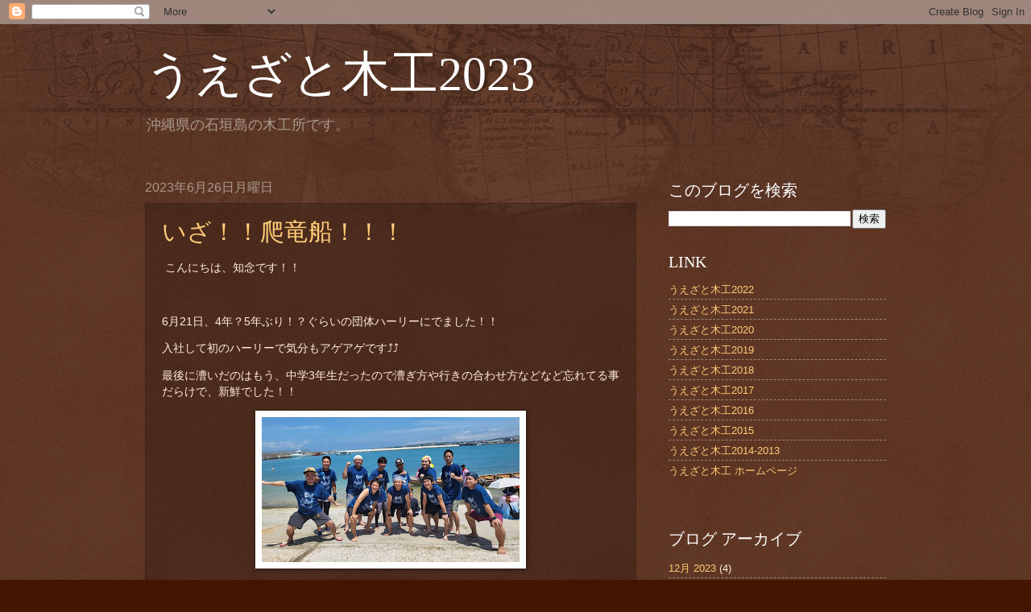

--- FILE ---
content_type: text/html; charset=UTF-8
request_url: https://uww23.blogspot.com/2023/06/
body_size: 16282
content:
<!DOCTYPE html>
<html class='v2' dir='ltr' lang='ja'>
<head>
<link href='https://www.blogger.com/static/v1/widgets/335934321-css_bundle_v2.css' rel='stylesheet' type='text/css'/>
<meta content='width=1100' name='viewport'/>
<meta content='text/html; charset=UTF-8' http-equiv='Content-Type'/>
<meta content='blogger' name='generator'/>
<link href='https://uww23.blogspot.com/favicon.ico' rel='icon' type='image/x-icon'/>
<link href='https://uww23.blogspot.com/2023/06/' rel='canonical'/>
<link rel="alternate" type="application/atom+xml" title="うえざと木工2023 - Atom" href="https://uww23.blogspot.com/feeds/posts/default" />
<link rel="alternate" type="application/rss+xml" title="うえざと木工2023 - RSS" href="https://uww23.blogspot.com/feeds/posts/default?alt=rss" />
<link rel="service.post" type="application/atom+xml" title="うえざと木工2023 - Atom" href="https://www.blogger.com/feeds/4454182746347019436/posts/default" />
<!--Can't find substitution for tag [blog.ieCssRetrofitLinks]-->
<meta content='https://uww23.blogspot.com/2023/06/' property='og:url'/>
<meta content='うえざと木工2023' property='og:title'/>
<meta content='沖縄県の石垣島の木工所です。' property='og:description'/>
<title>うえざと木工2023: 6月 2023</title>
<style id='page-skin-1' type='text/css'><!--
/*
-----------------------------------------------
Blogger Template Style
Name:     Watermark
Designer: Blogger
URL:      www.blogger.com
----------------------------------------------- */
/* Use this with templates/1ktemplate-*.html */
/* Content
----------------------------------------------- */
body {
font: normal normal 14px Arial, Tahoma, Helvetica, FreeSans, sans-serif;
color: #ffeedd;
background: #441500 url(https://resources.blogblog.com/blogblog/data/1kt/watermark/body_background_navigator.png) repeat scroll top left;
}
html body .content-outer {
min-width: 0;
max-width: 100%;
width: 100%;
}
.content-outer {
font-size: 92%;
}
a:link {
text-decoration:none;
color: #ffcc77;
}
a:visited {
text-decoration:none;
color: #ff8866;
}
a:hover {
text-decoration:underline;
color: #ffeecc;
}
.body-fauxcolumns .cap-top {
margin-top: 30px;
background: transparent url(https://resources.blogblog.com/blogblog/data/1kt/watermark/body_overlay_navigator.png) no-repeat scroll top center;
height: 256px;
}
.content-inner {
padding: 0;
}
/* Header
----------------------------------------------- */
.header-inner .Header .titlewrapper,
.header-inner .Header .descriptionwrapper {
padding-left: 20px;
padding-right: 20px;
}
.Header h1 {
font: normal normal 60px Georgia, Utopia, 'Palatino Linotype', Palatino, serif;
color: #ffffff;
text-shadow: 2px 2px rgba(0, 0, 0, .1);
}
.Header h1 a {
color: #ffffff;
}
.Header .description {
font-size: 140%;
color: #aa9988;
}
/* Tabs
----------------------------------------------- */
.tabs-inner .section {
margin: 0 20px;
}
.tabs-inner .PageList, .tabs-inner .LinkList, .tabs-inner .Labels {
margin-left: -11px;
margin-right: -11px;
background-color: transparent;
border-top: 0 solid #ffffff;
border-bottom: 0 solid #ffffff;
-moz-box-shadow: 0 0 0 rgba(0, 0, 0, .3);
-webkit-box-shadow: 0 0 0 rgba(0, 0, 0, .3);
-goog-ms-box-shadow: 0 0 0 rgba(0, 0, 0, .3);
box-shadow: 0 0 0 rgba(0, 0, 0, .3);
}
.tabs-inner .PageList .widget-content,
.tabs-inner .LinkList .widget-content,
.tabs-inner .Labels .widget-content {
margin: -3px -11px;
background: transparent none  no-repeat scroll right;
}
.tabs-inner .widget ul {
padding: 2px 25px;
max-height: 34px;
background: transparent none no-repeat scroll left;
}
.tabs-inner .widget li {
border: none;
}
.tabs-inner .widget li a {
display: inline-block;
padding: .25em 1em;
font: normal normal 20px Georgia, Utopia, 'Palatino Linotype', Palatino, serif;
color: #ffcc77;
border-right: 1px solid #776655;
}
.tabs-inner .widget li:first-child a {
border-left: 1px solid #776655;
}
.tabs-inner .widget li.selected a, .tabs-inner .widget li a:hover {
color: #ffffff;
}
/* Headings
----------------------------------------------- */
h2 {
font: normal normal 20px Georgia, Utopia, 'Palatino Linotype', Palatino, serif;
color: #ffffff;
margin: 0 0 .5em;
}
h2.date-header {
font: normal normal 16px Arial, Tahoma, Helvetica, FreeSans, sans-serif;
color: #aa9988;
}
/* Main
----------------------------------------------- */
.main-inner .column-center-inner,
.main-inner .column-left-inner,
.main-inner .column-right-inner {
padding: 0 5px;
}
.main-outer {
margin-top: 0;
background: transparent none no-repeat scroll top left;
}
.main-inner {
padding-top: 30px;
}
.main-cap-top {
position: relative;
}
.main-cap-top .cap-right {
position: absolute;
height: 0;
width: 100%;
bottom: 0;
background: transparent none repeat-x scroll bottom center;
}
.main-cap-top .cap-left {
position: absolute;
height: 245px;
width: 280px;
right: 0;
bottom: 0;
background: transparent none no-repeat scroll bottom left;
}
/* Posts
----------------------------------------------- */
.post-outer {
padding: 15px 20px;
margin: 0 0 25px;
background: transparent url(https://resources.blogblog.com/blogblog/data/1kt/watermark/post_background_navigator.png) repeat scroll top left;
_background-image: none;
border: dotted 1px #332211;
-moz-box-shadow: 0 0 0 rgba(0, 0, 0, .1);
-webkit-box-shadow: 0 0 0 rgba(0, 0, 0, .1);
-goog-ms-box-shadow: 0 0 0 rgba(0, 0, 0, .1);
box-shadow: 0 0 0 rgba(0, 0, 0, .1);
}
h3.post-title {
font: normal normal 30px Georgia, Utopia, 'Palatino Linotype', Palatino, serif;
margin: 0;
}
.comments h4 {
font: normal normal 30px Georgia, Utopia, 'Palatino Linotype', Palatino, serif;
margin: 1em 0 0;
}
.post-body {
font-size: 105%;
line-height: 1.5;
position: relative;
}
.post-header {
margin: 0 0 1em;
color: #aa9988;
}
.post-footer {
margin: 10px 0 0;
padding: 10px 0 0;
color: #aa9988;
border-top: dashed 1px #998877;
}
#blog-pager {
font-size: 140%
}
#comments .comment-author {
padding-top: 1.5em;
border-top: dashed 1px #998877;
background-position: 0 1.5em;
}
#comments .comment-author:first-child {
padding-top: 0;
border-top: none;
}
.avatar-image-container {
margin: .2em 0 0;
}
/* Comments
----------------------------------------------- */
.comments .comments-content .icon.blog-author {
background-repeat: no-repeat;
background-image: url([data-uri]);
}
.comments .comments-content .loadmore a {
border-top: 1px solid #998877;
border-bottom: 1px solid #998877;
}
.comments .continue {
border-top: 2px solid #998877;
}
/* Widgets
----------------------------------------------- */
.widget ul, .widget #ArchiveList ul.flat {
padding: 0;
list-style: none;
}
.widget ul li, .widget #ArchiveList ul.flat li {
padding: .35em 0;
text-indent: 0;
border-top: dashed 1px #998877;
}
.widget ul li:first-child, .widget #ArchiveList ul.flat li:first-child {
border-top: none;
}
.widget .post-body ul {
list-style: disc;
}
.widget .post-body ul li {
border: none;
}
.widget .zippy {
color: #998877;
}
.post-body img, .post-body .tr-caption-container, .Profile img, .Image img,
.BlogList .item-thumbnail img {
padding: 5px;
background: #fff;
-moz-box-shadow: 1px 1px 5px rgba(0, 0, 0, .5);
-webkit-box-shadow: 1px 1px 5px rgba(0, 0, 0, .5);
-goog-ms-box-shadow: 1px 1px 5px rgba(0, 0, 0, .5);
box-shadow: 1px 1px 5px rgba(0, 0, 0, .5);
}
.post-body img, .post-body .tr-caption-container {
padding: 8px;
}
.post-body .tr-caption-container {
color: #333333;
}
.post-body .tr-caption-container img {
padding: 0;
background: transparent;
border: none;
-moz-box-shadow: 0 0 0 rgba(0, 0, 0, .1);
-webkit-box-shadow: 0 0 0 rgba(0, 0, 0, .1);
-goog-ms-box-shadow: 0 0 0 rgba(0, 0, 0, .1);
box-shadow: 0 0 0 rgba(0, 0, 0, .1);
}
/* Footer
----------------------------------------------- */
.footer-outer {
color:#ffeedd;
background: #110000 url(https://resources.blogblog.com/blogblog/data/1kt/watermark/body_background_navigator.png) repeat scroll top left;
}
.footer-outer a {
color: #ffcc77;
}
.footer-outer a:visited {
color: #ff8866;
}
.footer-outer a:hover {
color: #ffeecc;
}
.footer-outer .widget h2 {
color: #ffffff;
}
/* Mobile
----------------------------------------------- */
body.mobile  {
background-size: 100% auto;
}
.mobile .body-fauxcolumn-outer {
background: transparent none repeat scroll top left;
}
html .mobile .mobile-date-outer {
border-bottom: none;
background: transparent url(https://resources.blogblog.com/blogblog/data/1kt/watermark/post_background_navigator.png) repeat scroll top left;
_background-image: none;
margin-bottom: 10px;
}
.mobile .main-inner .date-outer {
padding: 0;
}
.mobile .main-inner .date-header {
margin: 10px;
}
.mobile .main-cap-top {
z-index: -1;
}
.mobile .content-outer {
font-size: 100%;
}
.mobile .post-outer {
padding: 10px;
}
.mobile .main-cap-top .cap-left {
background: transparent none no-repeat scroll bottom left;
}
.mobile .body-fauxcolumns .cap-top {
margin: 0;
}
.mobile-link-button {
background: transparent url(https://resources.blogblog.com/blogblog/data/1kt/watermark/post_background_navigator.png) repeat scroll top left;
}
.mobile-link-button a:link, .mobile-link-button a:visited {
color: #ffcc77;
}
.mobile-index-date .date-header {
color: #aa9988;
}
.mobile-index-contents {
color: #ffeedd;
}
.mobile .tabs-inner .section {
margin: 0;
}
.mobile .tabs-inner .PageList {
margin-left: 0;
margin-right: 0;
}
.mobile .tabs-inner .PageList .widget-content {
margin: 0;
color: #ffffff;
background: transparent url(https://resources.blogblog.com/blogblog/data/1kt/watermark/post_background_navigator.png) repeat scroll top left;
}
.mobile .tabs-inner .PageList .widget-content .pagelist-arrow {
border-left: 1px solid #776655;
}

--></style>
<style id='template-skin-1' type='text/css'><!--
body {
min-width: 960px;
}
.content-outer, .content-fauxcolumn-outer, .region-inner {
min-width: 960px;
max-width: 960px;
_width: 960px;
}
.main-inner .columns {
padding-left: 0;
padding-right: 310px;
}
.main-inner .fauxcolumn-center-outer {
left: 0;
right: 310px;
/* IE6 does not respect left and right together */
_width: expression(this.parentNode.offsetWidth -
parseInt("0") -
parseInt("310px") + 'px');
}
.main-inner .fauxcolumn-left-outer {
width: 0;
}
.main-inner .fauxcolumn-right-outer {
width: 310px;
}
.main-inner .column-left-outer {
width: 0;
right: 100%;
margin-left: -0;
}
.main-inner .column-right-outer {
width: 310px;
margin-right: -310px;
}
#layout {
min-width: 0;
}
#layout .content-outer {
min-width: 0;
width: 800px;
}
#layout .region-inner {
min-width: 0;
width: auto;
}
body#layout div.add_widget {
padding: 8px;
}
body#layout div.add_widget a {
margin-left: 32px;
}
--></style>
<link href='https://www.blogger.com/dyn-css/authorization.css?targetBlogID=4454182746347019436&amp;zx=c5350198-3da3-4558-8045-810426cccc75' media='none' onload='if(media!=&#39;all&#39;)media=&#39;all&#39;' rel='stylesheet'/><noscript><link href='https://www.blogger.com/dyn-css/authorization.css?targetBlogID=4454182746347019436&amp;zx=c5350198-3da3-4558-8045-810426cccc75' rel='stylesheet'/></noscript>
<meta name='google-adsense-platform-account' content='ca-host-pub-1556223355139109'/>
<meta name='google-adsense-platform-domain' content='blogspot.com'/>

</head>
<body class='loading variant-navigator'>
<div class='navbar section' id='navbar' name='Navbar'><div class='widget Navbar' data-version='1' id='Navbar1'><script type="text/javascript">
    function setAttributeOnload(object, attribute, val) {
      if(window.addEventListener) {
        window.addEventListener('load',
          function(){ object[attribute] = val; }, false);
      } else {
        window.attachEvent('onload', function(){ object[attribute] = val; });
      }
    }
  </script>
<div id="navbar-iframe-container"></div>
<script type="text/javascript" src="https://apis.google.com/js/platform.js"></script>
<script type="text/javascript">
      gapi.load("gapi.iframes:gapi.iframes.style.bubble", function() {
        if (gapi.iframes && gapi.iframes.getContext) {
          gapi.iframes.getContext().openChild({
              url: 'https://www.blogger.com/navbar/4454182746347019436?origin\x3dhttps://uww23.blogspot.com',
              where: document.getElementById("navbar-iframe-container"),
              id: "navbar-iframe"
          });
        }
      });
    </script><script type="text/javascript">
(function() {
var script = document.createElement('script');
script.type = 'text/javascript';
script.src = '//pagead2.googlesyndication.com/pagead/js/google_top_exp.js';
var head = document.getElementsByTagName('head')[0];
if (head) {
head.appendChild(script);
}})();
</script>
</div></div>
<div class='body-fauxcolumns'>
<div class='fauxcolumn-outer body-fauxcolumn-outer'>
<div class='cap-top'>
<div class='cap-left'></div>
<div class='cap-right'></div>
</div>
<div class='fauxborder-left'>
<div class='fauxborder-right'></div>
<div class='fauxcolumn-inner'>
</div>
</div>
<div class='cap-bottom'>
<div class='cap-left'></div>
<div class='cap-right'></div>
</div>
</div>
</div>
<div class='content'>
<div class='content-fauxcolumns'>
<div class='fauxcolumn-outer content-fauxcolumn-outer'>
<div class='cap-top'>
<div class='cap-left'></div>
<div class='cap-right'></div>
</div>
<div class='fauxborder-left'>
<div class='fauxborder-right'></div>
<div class='fauxcolumn-inner'>
</div>
</div>
<div class='cap-bottom'>
<div class='cap-left'></div>
<div class='cap-right'></div>
</div>
</div>
</div>
<div class='content-outer'>
<div class='content-cap-top cap-top'>
<div class='cap-left'></div>
<div class='cap-right'></div>
</div>
<div class='fauxborder-left content-fauxborder-left'>
<div class='fauxborder-right content-fauxborder-right'></div>
<div class='content-inner'>
<header>
<div class='header-outer'>
<div class='header-cap-top cap-top'>
<div class='cap-left'></div>
<div class='cap-right'></div>
</div>
<div class='fauxborder-left header-fauxborder-left'>
<div class='fauxborder-right header-fauxborder-right'></div>
<div class='region-inner header-inner'>
<div class='header section' id='header' name='ヘッダー'><div class='widget Header' data-version='1' id='Header1'>
<div id='header-inner'>
<div class='titlewrapper'>
<h1 class='title'>
<a href='https://uww23.blogspot.com/'>
うえざと木工2023
</a>
</h1>
</div>
<div class='descriptionwrapper'>
<p class='description'><span>沖縄県の石垣島の木工所です&#12290;</span></p>
</div>
</div>
</div></div>
</div>
</div>
<div class='header-cap-bottom cap-bottom'>
<div class='cap-left'></div>
<div class='cap-right'></div>
</div>
</div>
</header>
<div class='tabs-outer'>
<div class='tabs-cap-top cap-top'>
<div class='cap-left'></div>
<div class='cap-right'></div>
</div>
<div class='fauxborder-left tabs-fauxborder-left'>
<div class='fauxborder-right tabs-fauxborder-right'></div>
<div class='region-inner tabs-inner'>
<div class='tabs no-items section' id='crosscol' name='Cross-Column'></div>
<div class='tabs no-items section' id='crosscol-overflow' name='Cross-Column 2'></div>
</div>
</div>
<div class='tabs-cap-bottom cap-bottom'>
<div class='cap-left'></div>
<div class='cap-right'></div>
</div>
</div>
<div class='main-outer'>
<div class='main-cap-top cap-top'>
<div class='cap-left'></div>
<div class='cap-right'></div>
</div>
<div class='fauxborder-left main-fauxborder-left'>
<div class='fauxborder-right main-fauxborder-right'></div>
<div class='region-inner main-inner'>
<div class='columns fauxcolumns'>
<div class='fauxcolumn-outer fauxcolumn-center-outer'>
<div class='cap-top'>
<div class='cap-left'></div>
<div class='cap-right'></div>
</div>
<div class='fauxborder-left'>
<div class='fauxborder-right'></div>
<div class='fauxcolumn-inner'>
</div>
</div>
<div class='cap-bottom'>
<div class='cap-left'></div>
<div class='cap-right'></div>
</div>
</div>
<div class='fauxcolumn-outer fauxcolumn-left-outer'>
<div class='cap-top'>
<div class='cap-left'></div>
<div class='cap-right'></div>
</div>
<div class='fauxborder-left'>
<div class='fauxborder-right'></div>
<div class='fauxcolumn-inner'>
</div>
</div>
<div class='cap-bottom'>
<div class='cap-left'></div>
<div class='cap-right'></div>
</div>
</div>
<div class='fauxcolumn-outer fauxcolumn-right-outer'>
<div class='cap-top'>
<div class='cap-left'></div>
<div class='cap-right'></div>
</div>
<div class='fauxborder-left'>
<div class='fauxborder-right'></div>
<div class='fauxcolumn-inner'>
</div>
</div>
<div class='cap-bottom'>
<div class='cap-left'></div>
<div class='cap-right'></div>
</div>
</div>
<!-- corrects IE6 width calculation -->
<div class='columns-inner'>
<div class='column-center-outer'>
<div class='column-center-inner'>
<div class='main section' id='main' name='メイン'><div class='widget Blog' data-version='1' id='Blog1'>
<div class='blog-posts hfeed'>

          <div class="date-outer">
        
<h2 class='date-header'><span>2023年6月26日月曜日</span></h2>

          <div class="date-posts">
        
<div class='post-outer'>
<div class='post hentry uncustomized-post-template' itemprop='blogPost' itemscope='itemscope' itemtype='http://schema.org/BlogPosting'>
<meta content='https://blogger.googleusercontent.com/img/b/R29vZ2xl/AVvXsEiQw3gGFbBR_x3jYPkADAccE0FkSVBFoU-tEeuATOxBQubkPJrsdXEDCkcfBrKA__u4QeOKp1fzeOo87yQB-nM2GT3FJh9ZYPnLIOSXuqjFjfDuqLC6Oow8Auu8hCdHS_zUfsPBZs3b-pjJ09-Zc5kbvqVgTo4Jcta8xUFkKG3M-2bY5u51pYyBK1ly7aIZ/s320/1687770464895.jpg' itemprop='image_url'/>
<meta content='4454182746347019436' itemprop='blogId'/>
<meta content='9133310411725997684' itemprop='postId'/>
<a name='9133310411725997684'></a>
<h3 class='post-title entry-title' itemprop='name'>
<a href='https://uww23.blogspot.com/2023/06/blog-post_26.html'>いざ&#65281;&#65281;爬竜船&#65281;&#65281;&#65281;</a>
</h3>
<div class='post-header'>
<div class='post-header-line-1'></div>
</div>
<div class='post-body entry-content' id='post-body-9133310411725997684' itemprop='description articleBody'>
<p>&nbsp;こんにちは&#12289;知念です&#65281;&#65281;</p><p><br /></p><p>6月21日&#12289;4年&#65311;5年ぶり&#65281;&#65311;ぐらいの団体ハーリーにでました&#65281;&#65281;</p><p>入社して初のハーリーで気分もアゲアゲです&#10548;&#10548;&#65038;&#65038;&#65038;</p><p>最後に漕いだのはもう&#12289;中学3年生だったので漕ぎ方や行きの合わせ方などなど忘れてる事だらけで&#12289;新鮮でした&#65281;&#65281;</p><div class="separator" style="clear: both; text-align: center;"><a href="https://blogger.googleusercontent.com/img/b/R29vZ2xl/AVvXsEiQw3gGFbBR_x3jYPkADAccE0FkSVBFoU-tEeuATOxBQubkPJrsdXEDCkcfBrKA__u4QeOKp1fzeOo87yQB-nM2GT3FJh9ZYPnLIOSXuqjFjfDuqLC6Oow8Auu8hCdHS_zUfsPBZs3b-pjJ09-Zc5kbvqVgTo4Jcta8xUFkKG3M-2bY5u51pYyBK1ly7aIZ/s1705/1687770464895.jpg" style="margin-left: 1em; margin-right: 1em;"><img border="0" data-original-height="960" data-original-width="1705" height="180" src="https://blogger.googleusercontent.com/img/b/R29vZ2xl/AVvXsEiQw3gGFbBR_x3jYPkADAccE0FkSVBFoU-tEeuATOxBQubkPJrsdXEDCkcfBrKA__u4QeOKp1fzeOo87yQB-nM2GT3FJh9ZYPnLIOSXuqjFjfDuqLC6Oow8Auu8hCdHS_zUfsPBZs3b-pjJ09-Zc5kbvqVgTo4Jcta8xUFkKG3M-2bY5u51pYyBK1ly7aIZ/s320/1687770464895.jpg" width="320" /></a></div><div class="separator" style="clear: both; text-align: center;"><br /></div>&#12288;&#12288;天気も大晴天&#65281;&#65281;ハーリー日和でした&#65281;&#65281;&#65281;<div><br /><div><div class="separator" style="clear: both; text-align: center;"><a href="https://blogger.googleusercontent.com/img/b/R29vZ2xl/AVvXsEjXuCatREjaN-Is7bFtN5Y0b-Ajsox-dw9Szwu65on8NTiL74gbG7m6gadiJ5btJ2fNkxCsS2vSs0pSkYzGdOeVqqVZ5-HiKArPXaw1nQx9yiS801skOUN_y6gfuEBJjAlJ1tWHi0pBpIcHKtTFgv9VQcpu7KhXTQiKw8eJKCqB5RBHfW5ogy3Hwlvdg2aS/s1705/1687770460314.jpg" style="margin-left: 1em; margin-right: 1em;"><img border="0" data-original-height="1705" data-original-width="960" height="320" src="https://blogger.googleusercontent.com/img/b/R29vZ2xl/AVvXsEjXuCatREjaN-Is7bFtN5Y0b-Ajsox-dw9Szwu65on8NTiL74gbG7m6gadiJ5btJ2fNkxCsS2vSs0pSkYzGdOeVqqVZ5-HiKArPXaw1nQx9yiS801skOUN_y6gfuEBJjAlJ1tWHi0pBpIcHKtTFgv9VQcpu7KhXTQiKw8eJKCqB5RBHfW5ogy3Hwlvdg2aS/s320/1687770460314.jpg" width="180" /></a></div><div class="separator" style="clear: both; text-align: center;"><br /></div><div class="separator" style="clear: both; text-align: center;">いつの間にか自分が主将になってましたが</div><div class="separator" style="clear: both; text-align: center;">みんなで気合い入れの掛け声は仕事とは</div><div class="separator" style="clear: both; text-align: center;">違った団結感があって楽しかったです&#65281;</div><br /><div class="separator" style="clear: both; text-align: center;"><a href="https://blogger.googleusercontent.com/img/b/R29vZ2xl/AVvXsEiyLXQ2dk9qdp0lMZMCj63yhb8RjJRTGg0ep9OuUs7tOgK_yGzqjn8IMNK0KXxNoK0E1lLMABWtS8Om_cbaPuFBlF3pPbouzzynQRJKbyJYbk9-Kz2BDv_oJen6k0aXqfjLKRXJeev4QPOVuJEbFoObcVjxULYQiaPGqrNLUCWEZF6ZEICg_e1t22nEMMwP/s1705/1687770457278.jpg" style="margin-left: 1em; margin-right: 1em;"><img border="0" data-original-height="1705" data-original-width="960" height="320" src="https://blogger.googleusercontent.com/img/b/R29vZ2xl/AVvXsEiyLXQ2dk9qdp0lMZMCj63yhb8RjJRTGg0ep9OuUs7tOgK_yGzqjn8IMNK0KXxNoK0E1lLMABWtS8Om_cbaPuFBlF3pPbouzzynQRJKbyJYbk9-Kz2BDv_oJen6k0aXqfjLKRXJeev4QPOVuJEbFoObcVjxULYQiaPGqrNLUCWEZF6ZEICg_e1t22nEMMwP/s320/1687770457278.jpg" width="180" /></a></div>炎天下に慣れない船漕ぎでみんなお疲れでしたが&#65281;</div><div>最高の夏の思い出になりました&#65281;&#65281;</div><div><br /></div><div>&#12288;&#12288;&#12288;&#12288;&#12288;&#12288;&#12288;&#12288;&#12288;&#12288;&#12288;&#12288;&#12288;&#12288;&#12288;&#12288;&#12288;知念<br /><p><br /></p></div></div>
<div style='clear: both;'></div>
</div>
<div class='post-footer'>
<div class='post-footer-line post-footer-line-1'>
<span class='post-author vcard'>
</span>
<span class='post-timestamp'>
時刻:
<meta content='https://uww23.blogspot.com/2023/06/blog-post_26.html' itemprop='url'/>
<a class='timestamp-link' href='https://uww23.blogspot.com/2023/06/blog-post_26.html' rel='bookmark' title='permanent link'><abbr class='published' itemprop='datePublished' title='2023-06-26T02:35:00-07:00'>6月 26, 2023</abbr></a>
</span>
<span class='post-comment-link'>
<a class='comment-link' href='https://uww23.blogspot.com/2023/06/blog-post_26.html#comment-form' onclick=''>
0 件のコメント:
  </a>
</span>
<span class='post-icons'>
<span class='item-control blog-admin pid-1524250249'>
<a href='https://www.blogger.com/post-edit.g?blogID=4454182746347019436&postID=9133310411725997684&from=pencil' title='投稿を編集'>
<img alt='' class='icon-action' height='18' src='https://resources.blogblog.com/img/icon18_edit_allbkg.gif' width='18'/>
</a>
</span>
</span>
<div class='post-share-buttons goog-inline-block'>
<a class='goog-inline-block share-button sb-email' href='https://www.blogger.com/share-post.g?blogID=4454182746347019436&postID=9133310411725997684&target=email' target='_blank' title='メールで送信'><span class='share-button-link-text'>メールで送信</span></a><a class='goog-inline-block share-button sb-blog' href='https://www.blogger.com/share-post.g?blogID=4454182746347019436&postID=9133310411725997684&target=blog' onclick='window.open(this.href, "_blank", "height=270,width=475"); return false;' target='_blank' title='BlogThis!'><span class='share-button-link-text'>BlogThis!</span></a><a class='goog-inline-block share-button sb-twitter' href='https://www.blogger.com/share-post.g?blogID=4454182746347019436&postID=9133310411725997684&target=twitter' target='_blank' title='X で共有'><span class='share-button-link-text'>X で共有</span></a><a class='goog-inline-block share-button sb-facebook' href='https://www.blogger.com/share-post.g?blogID=4454182746347019436&postID=9133310411725997684&target=facebook' onclick='window.open(this.href, "_blank", "height=430,width=640"); return false;' target='_blank' title='Facebook で共有する'><span class='share-button-link-text'>Facebook で共有する</span></a><a class='goog-inline-block share-button sb-pinterest' href='https://www.blogger.com/share-post.g?blogID=4454182746347019436&postID=9133310411725997684&target=pinterest' target='_blank' title='Pinterest に共有'><span class='share-button-link-text'>Pinterest に共有</span></a>
</div>
</div>
<div class='post-footer-line post-footer-line-2'>
<span class='post-labels'>
</span>
</div>
<div class='post-footer-line post-footer-line-3'>
<span class='post-location'>
</span>
</div>
</div>
</div>
</div>
<div class='inline-ad'>
<!--Can't find substitution for tag [adCode]-->
</div>

          </div></div>
        

          <div class="date-outer">
        
<h2 class='date-header'><span>2023年6月16日金曜日</span></h2>

          <div class="date-posts">
        
<div class='post-outer'>
<div class='post hentry uncustomized-post-template' itemprop='blogPost' itemscope='itemscope' itemtype='http://schema.org/BlogPosting'>
<meta content='https://blogger.googleusercontent.com/img/b/R29vZ2xl/AVvXsEg_SFE_gJT1t_oC5R1i4x898C14ulVrA_x1ycclTWXmdXsNPFeRer5LUmxs6_sOLtVwpSmlgCypV6M5UY6Xk4iOaMQNdPZsc5rpgQ9k1VO9aMPnnZFqgdFZn6IQ9BEIXD01zhmExbbKJnlrUUIhMSnyClSMBYYZ5VMbBPHijUoNqWC0juEx2WoVoRHC/s320/IMG_8259.JPG' itemprop='image_url'/>
<meta content='4454182746347019436' itemprop='blogId'/>
<meta content='5446736635692599108' itemprop='postId'/>
<a name='5446736635692599108'></a>
<h3 class='post-title entry-title' itemprop='name'>
<a href='https://uww23.blogspot.com/2023/06/blog-post_16.html'>久々の&#65281;&#65281;</a>
</h3>
<div class='post-header'>
<div class='post-header-line-1'></div>
</div>
<div class='post-body entry-content' id='post-body-5446736635692599108' itemprop='description articleBody'>
<p>&nbsp;こんにちは&#65281;&#65281;</p><p>しばらく行われていなかった&#12289;一般ハーリーが今年はついに&#65281;&#65281;念願叶って&#12289;開催されます&#65281;&#65281;</p><p>我がうえざと木工も&#12289;4年ぶり&#8264;5年ぶり&#8264;くらいの参加が決まり&#12289;6/21(水)に開催される団体ハーリーに出場が決定しました&#65281;&#65281;</p><div class="separator" style="clear: both; text-align: center;"><a href="https://blogger.googleusercontent.com/img/b/R29vZ2xl/AVvXsEg_SFE_gJT1t_oC5R1i4x898C14ulVrA_x1ycclTWXmdXsNPFeRer5LUmxs6_sOLtVwpSmlgCypV6M5UY6Xk4iOaMQNdPZsc5rpgQ9k1VO9aMPnnZFqgdFZn6IQ9BEIXD01zhmExbbKJnlrUUIhMSnyClSMBYYZ5VMbBPHijUoNqWC0juEx2WoVoRHC/s4032/IMG_8259.JPG" style="margin-left: 1em; margin-right: 1em;"><img border="0" data-original-height="3024" data-original-width="4032" height="240" src="https://blogger.googleusercontent.com/img/b/R29vZ2xl/AVvXsEg_SFE_gJT1t_oC5R1i4x898C14ulVrA_x1ycclTWXmdXsNPFeRer5LUmxs6_sOLtVwpSmlgCypV6M5UY6Xk4iOaMQNdPZsc5rpgQ9k1VO9aMPnnZFqgdFZn6IQ9BEIXD01zhmExbbKJnlrUUIhMSnyClSMBYYZ5VMbBPHijUoNqWC0juEx2WoVoRHC/s320/IMG_8259.JPG" width="320" /></a></div><div><br /></div><div>強者揃いの第7組で&#12289;レーススタートです🚣&#8205;&#9792;&#65039;</div><p>やるなら優勝🏅って事で&#12289;本番に向けて練習もスタート🏁</p><div class="separator" style="clear: both; text-align: center;"><a href="https://blogger.googleusercontent.com/img/b/R29vZ2xl/AVvXsEhP1oPwBN1JXlhoVP0gJcRm-flWIDbsoVjyjSNAXtBmTs44nBgt44LWl-KUOVkueJHUTh3WCp4_dahLhdunkzWFGmO8vGmUC8dOmEWjaTXjqrFuANXw8OiVkf5d8pZelHWO0ZG60jsjXo_T0AwmJSojrYETyeuf2EfI4TnZPwDK9PCPhBK1JjIhNLUa/s5664/IMG_8262.JPG" style="margin-left: 1em; margin-right: 1em;"><img border="0" data-original-height="4248" data-original-width="5664" height="240" src="https://blogger.googleusercontent.com/img/b/R29vZ2xl/AVvXsEhP1oPwBN1JXlhoVP0gJcRm-flWIDbsoVjyjSNAXtBmTs44nBgt44LWl-KUOVkueJHUTh3WCp4_dahLhdunkzWFGmO8vGmUC8dOmEWjaTXjqrFuANXw8OiVkf5d8pZelHWO0ZG60jsjXo_T0AwmJSojrYETyeuf2EfI4TnZPwDK9PCPhBK1JjIhNLUa/s320/IMG_8262.JPG" width="320" /></a></div><br /><div class="separator" style="clear: both; text-align: center;"><a href="https://blogger.googleusercontent.com/img/b/R29vZ2xl/AVvXsEgmSkNvF26uUBnv93S0JN0jH3x_GBhJr1vbKxMUbFnGotniEQWCuS3mDHcjRqZZ4wdgZ2VbDtKXTFQCGK6oueQzoAW3eiLQVUgHTVzjXX5voZhx2RDDnBdb7Noz2_2UnQX3lGW9L8iFuF505n31soNtf0tllzv0phKYL1JtaPjFu2id_cJYCNNWP-JT/s5664/IMG_8261.JPG" style="margin-left: 1em; margin-right: 1em;"><img border="0" data-original-height="4248" data-original-width="5664" height="240" src="https://blogger.googleusercontent.com/img/b/R29vZ2xl/AVvXsEgmSkNvF26uUBnv93S0JN0jH3x_GBhJr1vbKxMUbFnGotniEQWCuS3mDHcjRqZZ4wdgZ2VbDtKXTFQCGK6oueQzoAW3eiLQVUgHTVzjXX5voZhx2RDDnBdb7Noz2_2UnQX3lGW9L8iFuF505n31soNtf0tllzv0phKYL1JtaPjFu2id_cJYCNNWP-JT/s320/IMG_8261.JPG" width="320" /></a></div><p>初めは揃ってなかったのですが&#12289;練習を重ねるにつれて&#12289;徐々に息も上がって&#8230;いやいや&#12289;合ってきました&#65281;&#65281;</p><p>みんなで&#12289;あーだこーだと話をしてどうしたら速く漕げるか&#12289;息が揃うかなど話しながら漕いでる時間は&#12289;とても楽しかったです&#65281;&#65281;</p><div class="separator" style="clear: both; text-align: center;"><a href="https://blogger.googleusercontent.com/img/b/R29vZ2xl/AVvXsEgoSaGdFR2QSCk74JhDILnU7Oyl4iItQqoPNtATwIc9O2NxJKR-tI8A77z8YgwNEpGFNKIp3bIOjh7iXScZi5hCrW2_DIDJlgemUVCmRBs8h2zcJIpw01rH79nc4m4pmdGo6nlxS_mX3zhrcLg1K2lipIDPseF4hfh67DY-5PwcuGZ3Ic1ZHiyNzEIu/s3264/IMG_8263.JPG" style="margin-left: 1em; margin-right: 1em;"><img border="0" data-original-height="3264" data-original-width="2448" height="320" src="https://blogger.googleusercontent.com/img/b/R29vZ2xl/AVvXsEgoSaGdFR2QSCk74JhDILnU7Oyl4iItQqoPNtATwIc9O2NxJKR-tI8A77z8YgwNEpGFNKIp3bIOjh7iXScZi5hCrW2_DIDJlgemUVCmRBs8h2zcJIpw01rH79nc4m4pmdGo6nlxS_mX3zhrcLg1K2lipIDPseF4hfh67DY-5PwcuGZ3Ic1ZHiyNzEIu/s320/IMG_8263.JPG" width="240" /></a></div><div class="separator" style="clear: both; text-align: center;"><br /></div><div class="separator" style="clear: both; text-align: left;">潮にまみれて王滝さんも武蔵もいい顔してますね👍</div><br /><div class="separator" style="clear: both; text-align: center;"><a href="https://blogger.googleusercontent.com/img/b/R29vZ2xl/AVvXsEh8XXVXaakitX_huSxgNvTTslwVhcJuvyPqvi5pYNOYwT8uPWUSR9OJbzLG8GO_9In5Z3Y1szAfyIqxVWZ4UcVdJmmvXHHKsxTiLe9a96Waro0vIHL4q3RAifKF6lo84UEsulyaFh27b01ltkdzDss2uAOTekfsDQkBes_q2XsiEwJFUCZs1YE3qe13/s5664/IMG_8264.JPG" style="margin-left: 1em; margin-right: 1em;"><img border="0" data-original-height="5664" data-original-width="4248" height="320" src="https://blogger.googleusercontent.com/img/b/R29vZ2xl/AVvXsEh8XXVXaakitX_huSxgNvTTslwVhcJuvyPqvi5pYNOYwT8uPWUSR9OJbzLG8GO_9In5Z3Y1szAfyIqxVWZ4UcVdJmmvXHHKsxTiLe9a96Waro0vIHL4q3RAifKF6lo84UEsulyaFh27b01ltkdzDss2uAOTekfsDQkBes_q2XsiEwJFUCZs1YE3qe13/s320/IMG_8264.JPG" width="240" /></a></div><div class="separator" style="clear: both; text-align: center;"><br /></div><div class="separator" style="clear: both; text-align: left;">第１&#12539;第2エークコンビの俊樹とモーリーの背中が&#12289;練習の厳しさを物語ってます&#65281;&#65281;</div><p>時折&#12289;後ろの海人から投げ掛けられる&#12302;右４番&#12303;は&#12289;叱咤激励って事で&#65281;&#65281;</p><p>本番まで&#12289;もう1回くらいは練習出来るかな&#8264;</p><p>本番当日は&#12289;ケダモリさんが作ってくれたお揃いのTシャツを着て&#12289;気力と根性で楽しみたいと思います&#65281;&#65281;</p><p>お時間ある方は&#12289;ぜひぜひお越しください&#65281;&#65281;</p><p>次は&#12289;ハーリーキャプテンの武蔵くんです&#65281;</p><p>よろしくお願いします&#65281;&#65281;</p><p><br /></p><p style="text-align: right;">よっしー</p>
<div style='clear: both;'></div>
</div>
<div class='post-footer'>
<div class='post-footer-line post-footer-line-1'>
<span class='post-author vcard'>
</span>
<span class='post-timestamp'>
時刻:
<meta content='https://uww23.blogspot.com/2023/06/blog-post_16.html' itemprop='url'/>
<a class='timestamp-link' href='https://uww23.blogspot.com/2023/06/blog-post_16.html' rel='bookmark' title='permanent link'><abbr class='published' itemprop='datePublished' title='2023-06-16T08:42:00-07:00'>6月 16, 2023</abbr></a>
</span>
<span class='post-comment-link'>
<a class='comment-link' href='https://uww23.blogspot.com/2023/06/blog-post_16.html#comment-form' onclick=''>
0 件のコメント:
  </a>
</span>
<span class='post-icons'>
<span class='item-control blog-admin pid-1458047709'>
<a href='https://www.blogger.com/post-edit.g?blogID=4454182746347019436&postID=5446736635692599108&from=pencil' title='投稿を編集'>
<img alt='' class='icon-action' height='18' src='https://resources.blogblog.com/img/icon18_edit_allbkg.gif' width='18'/>
</a>
</span>
</span>
<div class='post-share-buttons goog-inline-block'>
<a class='goog-inline-block share-button sb-email' href='https://www.blogger.com/share-post.g?blogID=4454182746347019436&postID=5446736635692599108&target=email' target='_blank' title='メールで送信'><span class='share-button-link-text'>メールで送信</span></a><a class='goog-inline-block share-button sb-blog' href='https://www.blogger.com/share-post.g?blogID=4454182746347019436&postID=5446736635692599108&target=blog' onclick='window.open(this.href, "_blank", "height=270,width=475"); return false;' target='_blank' title='BlogThis!'><span class='share-button-link-text'>BlogThis!</span></a><a class='goog-inline-block share-button sb-twitter' href='https://www.blogger.com/share-post.g?blogID=4454182746347019436&postID=5446736635692599108&target=twitter' target='_blank' title='X で共有'><span class='share-button-link-text'>X で共有</span></a><a class='goog-inline-block share-button sb-facebook' href='https://www.blogger.com/share-post.g?blogID=4454182746347019436&postID=5446736635692599108&target=facebook' onclick='window.open(this.href, "_blank", "height=430,width=640"); return false;' target='_blank' title='Facebook で共有する'><span class='share-button-link-text'>Facebook で共有する</span></a><a class='goog-inline-block share-button sb-pinterest' href='https://www.blogger.com/share-post.g?blogID=4454182746347019436&postID=5446736635692599108&target=pinterest' target='_blank' title='Pinterest に共有'><span class='share-button-link-text'>Pinterest に共有</span></a>
</div>
</div>
<div class='post-footer-line post-footer-line-2'>
<span class='post-labels'>
</span>
</div>
<div class='post-footer-line post-footer-line-3'>
<span class='post-location'>
</span>
</div>
</div>
</div>
</div>

          </div></div>
        

          <div class="date-outer">
        
<h2 class='date-header'><span>2023年6月9日金曜日</span></h2>

          <div class="date-posts">
        
<div class='post-outer'>
<div class='post hentry uncustomized-post-template' itemprop='blogPost' itemscope='itemscope' itemtype='http://schema.org/BlogPosting'>
<meta content='https://lh3.googleusercontent.com/drive-viewer/AITFw-z2ij69PtVv2SS29TpbnpOa1RMONQbAIWpRNvsA07l2oKgwc2GrDdVTo7lONt9FzCVs36xzh2Da8qvxBAvu0I0WVQDfPQ' itemprop='image_url'/>
<meta content='4454182746347019436' itemprop='blogId'/>
<meta content='4658188113102115877' itemprop='postId'/>
<a name='4658188113102115877'></a>
<h3 class='post-title entry-title' itemprop='name'>
<a href='https://uww23.blogspot.com/2023/06/blog-post.html'>室内遊具</a>
</h3>
<div class='post-header'>
<div class='post-header-line-1'></div>
</div>
<div class='post-body entry-content' id='post-body-4658188113102115877' itemprop='description articleBody'>
この前こども園より琉球松で室内遊具の製作依頼を受けました🙌<div><img alt="" id="id_784e_6b1c_2c5_7350" src="https://lh3.googleusercontent.com/drive-viewer/AITFw-z2ij69PtVv2SS29TpbnpOa1RMONQbAIWpRNvsA07l2oKgwc2GrDdVTo7lONt9FzCVs36xzh2Da8qvxBAvu0I0WVQDfPQ" style="width: 353px; height: auto;" title="" tooltip=""><br><br><br></div><div>要望に添って図面を出します</div><div><img alt="" id="id_89e5_dd4f_6a7c_7a49" src="https://lh3.googleusercontent.com/drive-viewer/AITFw-yX7OuqWXocvoSNZhr6e4WLJITvvJYIiB87CVZZqAVcT1q3z6WT2So4YgY_pTBnck3FBxUMIBapUjErjooN8sgcskZZ" style="width: 353px; height: auto;" title="" tooltip=""><br><br><br></div><div><br></div><div>使用する琉球松を森林組合より選定します</div><div>図面を確認しながら加工していきます<br><br></div><div><img alt="" id="id_9cbd_4bae_ed69_b990" src="https://lh3.googleusercontent.com/drive-viewer/AITFw-wfPQs8YG_6W651eaMnzRNM1CwvqrTzjaF6xCNJRM2ArUHUk6ZoyyvND72osloJH62akloe-2YKyy2K6AawLjX8ggpvog" style="width: 353px; height: auto;" title="" tooltip=""><br><br><img alt="" id="id_bc6f_9bc5_92af_bfd5" src="https://lh3.googleusercontent.com/drive-viewer/AITFw-x-b1QkURIdYcrvlMTS43N70Bre7tiYm0yUXinfOnqxHnKRGgQoDT7h7ObDMJuaX0rxhT8RjxNsCmekGU6YzmeAkDy4fw" style="width: 353px; height: auto;" title="" tooltip=""><br><br><img alt="" id="id_bdd8_ef82_96d1_f85a" src="https://lh3.googleusercontent.com/drive-viewer/AITFw-wQJBPzBsLcQxgVlyZsM1cNokfs5iu5Vxf7zx0ki4icnkMaNUTGkWAqYax4q4jPsGnQVW6iBd3rKbujHdUMtoDPbeDa" style="width: 353px; height: auto;" title="" tooltip=""><br><br><img alt="" id="id_7f87_7ae7_4331_a651" src="https://lh3.googleusercontent.com/drive-viewer/AITFw-ye_typ_xFBIoozCnRcznoAodzKqXnX1FzSwM0-vx0JObf7F5difntharHFienygjzaEz4UmsHG7h7IiNv-Rgr1Sw9ixg" style="width: 353px; height: auto;" title="" tooltip=""><br><br><br>加工した材料を組み<br><br><br><br><img alt="" id="id_47bd_68bb_3ce7_1114" src="https://lh3.googleusercontent.com/drive-viewer/AITFw-xqeOG-IBLV7tdwpm1ulT48JN5FJHoOa1FGadTd5VwsAoeVFdA5TsdjvuG69VkotKutJ3s6nA5u4chvOfqj5AljHhwj8Q" style="width: 353px; height: auto;" title="" tooltip=""><br><br><img alt="" id="id_12ba_9396_8233_f362" src="https://lh3.googleusercontent.com/drive-viewer/AITFw-wMs1JYSvvl-twp0c0lR0kfrWRb6fKFyfw4P7r-w_dVUM1eFA0BbHO5yBuDQOVfJ_DjEhhJ-qqN9LWWUpx5Guv9nBv-4Q" style="width: 353px; height: auto;" title="" tooltip=""><br><br><img alt="" id="id_2eae_a5c5_1080_45af" src="https://lh3.googleusercontent.com/drive-viewer/AITFw-xGNu0y8bg4weKPRR65kzXQYFjKeFGaHVI8OgWd31RZON0dqsyyntKJhnTNM2jlcp10mfG-_aXi_xKjXl0KGrZa-NH-sg" style="width: 353px; height: auto;" title="" tooltip=""><br><br><img alt="" id="id_d140_3eed_903_76a" src="https://lh3.googleusercontent.com/drive-viewer/AITFw-wvuUm3fEGdGmQZ5DwSJP3yFoxqxR16DkQRiIjWu0vC5MxrwTbYBypQLQUp4rDdRnI7g_kOCWL-DjrtS-sT3cRWEgCBBQ" style="width: 353px; height: auto;" title="" tooltip=""><br><br><img alt="" id="id_bf03_8374_b7b6_d043" src="https://lh3.googleusercontent.com/drive-viewer/AITFw-y9aHiAg5qVZKCC1RTDzfZRPcV18kGgYsz86tNyjoygKsMcmSY2S5khNSi7gPO7rAiUwlH3uLtXkJukrHaGCqpUqIko" style="width: 353px; height: auto;" title="" tooltip=""><br><br><br></div><div>ジャングルジム部分の完成です👌</div><div>ここに階段と滑り台を取り付けていきます</div><div><img alt="" id="id_1dfa_c455_a863_6aa1" src="https://lh3.googleusercontent.com/drive-viewer/AITFw-ybNvq8_SbUf2r7mcFnWB6bQyDvtl5XE3miXMP0LOzzcDSSMUHVZesBsF0fxkdTqwBVygmbA7c7XV073lsAkphjGHJiAQ" style="width: 353px; height: auto;" title="" tooltip=""><br><br><img alt="" id="id_7e01_9e84_6722_35de" src="https://lh3.googleusercontent.com/drive-viewer/AITFw-wESS9NLbwQk4iTj874SMCZJwmfiWuDBRUANhDkYsCIRXo0iVYFqfvu-cyjwcTuH32tmdODqg3ZlEKUIa4Sbj9qBDyang" style="width: 353px; height: auto;" title="" tooltip=""><br><br><img alt="" id="id_9153_f2b7_8dc7_d5b9" src="https://lh3.googleusercontent.com/drive-viewer/AITFw-xjBwwQUEHVGqX78Vieofwi6C9HCsPbF-Oz4oHpwvDQTxH_o7GWuDJAYCPVYFX7yCF6PS355ndE9-Vcovj7yw3_3Obq" style="width: 353px; height: auto;" title="" tooltip=""><br><br><img alt="" id="id_692e_ac5b_cbc4_822d" src="https://lh3.googleusercontent.com/drive-viewer/AITFw-w2qJLiK-Evn7qJRY-8e1qtvuCp9GA1JVSxAzLroj4BNicOTpM4Cdu2Vfy6ye05_pVaWRT7tF5xKV903fNSDGW1qMHF" style="width: 353px; height: auto;" title="" tooltip=""><br><br><img alt="" id="id_925d_60e5_15c6_6367" src="https://lh3.googleusercontent.com/drive-viewer/AITFw-xsxeULvcZgfvyO5SN-66kKKdkraLv9_5IMDxVWvULIxDrVzG8faDbcD4jDTm-XBECPtRQ5rfaf0fdNQcgsrzIiwvTMzw" style="width: 353px; height: auto;" title="" tooltip=""><br><br><img alt="" id="id_ce08_de25_2630_c968" src="https://lh3.googleusercontent.com/drive-viewer/AITFw-zLwi7ywkMVHrftxouNfhuqfS6mQ4rA4BFQOH2h7EeAXlEPmg0ynGdqzA8KU0jfvhU8PBK_LANRvMVeeg--k_j54WdPHQ" style="width: 353px; height: auto;" title="" tooltip=""><br><br><br>塗装し丁寧に仕上げていけば室内遊具の完成です🙌</div><div><br></div><div><br></div><div>現場に搬入し&#12289;設置したら完了です👍<br><img alt="" id="id_7548_f7c0_7410_2be6" src="https://lh3.googleusercontent.com/drive-viewer/AITFw-x63Zey14073HhSDPRJYvaRDHh9yvID6eWd3C5O7bin3LW85NBomKsmhQCbsbYqfk7qDYOaGN6vhBrYscdk-rcIYqrhCw" style="width: 353px; height: auto;" title="" tooltip=""><br><br><img alt="" id="id_b9d_b86b_f6b7_69d7" src="https://lh3.googleusercontent.com/drive-viewer/AITFw-xO1dNBCYbf5PRP31hWxmVAjF5Id9hZ8t6WQp1ofekAiIPi4iWvEcWXJEuXtlYacDJl5CLG6GQSBwx7zZ2qKuZPw_z9Xw" style="width: 353px; height: auto;" title="" tooltip=""><br><br><br>琉球松の室内遊具&#8230;カッコよく綺麗に仕上がりました</div><div>沢山の子供達に遊んでもらいたいですね&#65281;</div><div><br></div><div><br></div><div><br></div><div>先月娘が産まれました🌱</div><div>新米お父さん頑張ります👨</div><div><img alt="" id="id_3c7e_11d6_2087_8e0c" src="https://lh3.googleusercontent.com/drive-viewer/AITFw-zo4XI75sHDR3Hr4PxAXsFQ_B0zusQk_yl5wqMwB548zrSw-ldcvTjnBVGFmbAoEmGqc08ij8igc5o_vfleI8RCSo_crQ" style="width: 353px; height: auto;" title="" tooltip=""><br><br><br></div><div>おーもり</div>
<div style='clear: both;'></div>
</div>
<div class='post-footer'>
<div class='post-footer-line post-footer-line-1'>
<span class='post-author vcard'>
</span>
<span class='post-timestamp'>
時刻:
<meta content='https://uww23.blogspot.com/2023/06/blog-post.html' itemprop='url'/>
<a class='timestamp-link' href='https://uww23.blogspot.com/2023/06/blog-post.html' rel='bookmark' title='permanent link'><abbr class='published' itemprop='datePublished' title='2023-06-09T23:48:00-07:00'>6月 09, 2023</abbr></a>
</span>
<span class='post-comment-link'>
<a class='comment-link' href='https://uww23.blogspot.com/2023/06/blog-post.html#comment-form' onclick=''>
0 件のコメント:
  </a>
</span>
<span class='post-icons'>
<span class='item-control blog-admin pid-140872162'>
<a href='https://www.blogger.com/post-edit.g?blogID=4454182746347019436&postID=4658188113102115877&from=pencil' title='投稿を編集'>
<img alt='' class='icon-action' height='18' src='https://resources.blogblog.com/img/icon18_edit_allbkg.gif' width='18'/>
</a>
</span>
</span>
<div class='post-share-buttons goog-inline-block'>
<a class='goog-inline-block share-button sb-email' href='https://www.blogger.com/share-post.g?blogID=4454182746347019436&postID=4658188113102115877&target=email' target='_blank' title='メールで送信'><span class='share-button-link-text'>メールで送信</span></a><a class='goog-inline-block share-button sb-blog' href='https://www.blogger.com/share-post.g?blogID=4454182746347019436&postID=4658188113102115877&target=blog' onclick='window.open(this.href, "_blank", "height=270,width=475"); return false;' target='_blank' title='BlogThis!'><span class='share-button-link-text'>BlogThis!</span></a><a class='goog-inline-block share-button sb-twitter' href='https://www.blogger.com/share-post.g?blogID=4454182746347019436&postID=4658188113102115877&target=twitter' target='_blank' title='X で共有'><span class='share-button-link-text'>X で共有</span></a><a class='goog-inline-block share-button sb-facebook' href='https://www.blogger.com/share-post.g?blogID=4454182746347019436&postID=4658188113102115877&target=facebook' onclick='window.open(this.href, "_blank", "height=430,width=640"); return false;' target='_blank' title='Facebook で共有する'><span class='share-button-link-text'>Facebook で共有する</span></a><a class='goog-inline-block share-button sb-pinterest' href='https://www.blogger.com/share-post.g?blogID=4454182746347019436&postID=4658188113102115877&target=pinterest' target='_blank' title='Pinterest に共有'><span class='share-button-link-text'>Pinterest に共有</span></a>
</div>
</div>
<div class='post-footer-line post-footer-line-2'>
<span class='post-labels'>
</span>
</div>
<div class='post-footer-line post-footer-line-3'>
<span class='post-location'>
</span>
</div>
</div>
</div>
</div>

          </div></div>
        

          <div class="date-outer">
        
<h2 class='date-header'><span>2023年6月3日土曜日</span></h2>

          <div class="date-posts">
        
<div class='post-outer'>
<div class='post hentry uncustomized-post-template' itemprop='blogPost' itemscope='itemscope' itemtype='http://schema.org/BlogPosting'>
<meta content='https://blogger.googleusercontent.com/img/b/R29vZ2xl/AVvXsEjUKCKQZEwQ3QAhvrhhiZUlNNcS0rA9yzDOE2wp9orZYEGHV_5beFhY1uSMq8ytE3x4D83ogSFwQVYb1sc0adrCSkA9Z9V8Mbar_0HMv9ltQwKb4lq6coYc8p_BRZJ6fqUqQaPyDMoNp7J3CCSNKsy8Mx2JvQ2K1D1zNnRgIkqCWNxGCpr6ZTvy18BoBg/s320/IMG_6807.jpeg' itemprop='image_url'/>
<meta content='4454182746347019436' itemprop='blogId'/>
<meta content='5715381260083145262' itemprop='postId'/>
<a name='5715381260083145262'></a>
<h3 class='post-title entry-title' itemprop='name'>
<a href='https://uww23.blogspot.com/2023/06/coralway.html'>Coralwayの特集に</a>
</h3>
<div class='post-header'>
<div class='post-header-line-1'></div>
</div>
<div class='post-body entry-content' id='post-body-5715381260083145262' itemprop='description articleBody'>
<p>&nbsp;JTA機内誌&#12300;<b><a href="https://www.coralway.jp/smp/list.php?type=class&amp;mcat=271282" target="_blank">Coralway</a></b>&#12301;5&#12539;6月号の特集で島の木について紹介して頂きました&#12290;</p><div class="separator" style="clear: both; text-align: center;"><a href="https://blogger.googleusercontent.com/img/b/R29vZ2xl/AVvXsEjUKCKQZEwQ3QAhvrhhiZUlNNcS0rA9yzDOE2wp9orZYEGHV_5beFhY1uSMq8ytE3x4D83ogSFwQVYb1sc0adrCSkA9Z9V8Mbar_0HMv9ltQwKb4lq6coYc8p_BRZJ6fqUqQaPyDMoNp7J3CCSNKsy8Mx2JvQ2K1D1zNnRgIkqCWNxGCpr6ZTvy18BoBg/s4032/IMG_6807.jpeg" style="margin-left: 1em; margin-right: 1em;"><img border="0" data-original-height="3024" data-original-width="4032" height="240" src="https://blogger.googleusercontent.com/img/b/R29vZ2xl/AVvXsEjUKCKQZEwQ3QAhvrhhiZUlNNcS0rA9yzDOE2wp9orZYEGHV_5beFhY1uSMq8ytE3x4D83ogSFwQVYb1sc0adrCSkA9Z9V8Mbar_0HMv9ltQwKb4lq6coYc8p_BRZJ6fqUqQaPyDMoNp7J3CCSNKsy8Mx2JvQ2K1D1zNnRgIkqCWNxGCpr6ZTvy18BoBg/s320/IMG_6807.jpeg" width="320" /></a></div><p>&#12300;機内誌を見て来ました&#12301;というお客さん&#12289;知人から&#12300;見たよー&#12301;という声&#12290;</p><p>反響はやはり凄い&#12290;</p><div class="separator" style="clear: both; text-align: center;"><a href="https://blogger.googleusercontent.com/img/b/R29vZ2xl/AVvXsEgz-dT2KVd_qDP1Xxj-B2OyIlTT18M9EyzZXAiTjAQ5JePz0IiAH85SbFUS-V57qLlg1BKPXsA2Hc58zSTxDu7V2W5yco21zmxm5of_UNsVlPGtddLLpjxDCr0sVxYS7u9sPg9273sDoWKpI6gWUAweLJCshj7u_xbA4GVGVk52MuxxxAM2aWGEEVtUVw/s771/IMG_7130.jpeg" style="margin-left: 1em; margin-right: 1em;"><img border="0" data-original-height="771" data-original-width="640" height="320" src="https://blogger.googleusercontent.com/img/b/R29vZ2xl/AVvXsEgz-dT2KVd_qDP1Xxj-B2OyIlTT18M9EyzZXAiTjAQ5JePz0IiAH85SbFUS-V57qLlg1BKPXsA2Hc58zSTxDu7V2W5yco21zmxm5of_UNsVlPGtddLLpjxDCr0sVxYS7u9sPg9273sDoWKpI6gWUAweLJCshj7u_xbA4GVGVk52MuxxxAM2aWGEEVtUVw/s320/IMG_7130.jpeg" width="266" /></a></div><br /><p>原稿にして頂いたのはイラストレーターとしても活躍されている長野亮之介さん&#12290;</p><p>島材のことを誰よりも知るトマイ木工の戸眞伊さんの想いや当工房&#12300;KATARIGI&#12301;についても細かく取材されて&#12289;私たちにとっとも忘れられない貴重な特集となりました&#12290;</p><p>また&#12289;長野さんの特集に関する方向性を的確に捉えシャッターを切る石垣島在住の写真家&#12289;西野嘉憲さん&#12290;</p><p>そして今回の特集を企画されたCoralway編集の妹尾さん&#12290;</p><p>素晴らしい方々に出会えて感無量です&#12290;ありがとうございました&#12290;</p><p>機内誌の特集に合わせて当工房では人気商品&#12300;ハナクルバチ&#65288;箸置き&#65289;&#12301;を300個も製作&#12290;</p><div class="separator" style="clear: both; text-align: center;"><a href="https://blogger.googleusercontent.com/img/b/R29vZ2xl/AVvXsEgxr_WdRxzUstIQEjLirb2JK0gGZSpfjisCS1iMB5Odg6m1vgJkvoxN-bNGhgm6DkNY97VZifRHUlkAyE6RB8sz43CgHtBMxdGmNQbjVkde2CppuczckCNGuiAsLmXXjvFwHcImLtl_DWahn7DJF8cSHCeDbrzlZnOLku_ewxeka6K2a5ueo6cigjAELA/s4032/487B00F7-A043-44A4-A5A7-9D6D66F5FA90.jpeg" style="margin-left: 1em; margin-right: 1em;"><img border="0" data-original-height="3024" data-original-width="4032" height="240" src="https://blogger.googleusercontent.com/img/b/R29vZ2xl/AVvXsEgxr_WdRxzUstIQEjLirb2JK0gGZSpfjisCS1iMB5Odg6m1vgJkvoxN-bNGhgm6DkNY97VZifRHUlkAyE6RB8sz43CgHtBMxdGmNQbjVkde2CppuczckCNGuiAsLmXXjvFwHcImLtl_DWahn7DJF8cSHCeDbrzlZnOLku_ewxeka6K2a5ueo6cigjAELA/s320/487B00F7-A043-44A4-A5A7-9D6D66F5FA90.jpeg" width="320" /></a></div><br /><p>リュウキュウマツとヤラブのセット(各1個)を機内で販売しています&#12290;</p><p>那覇市にあるデパート&#12289;リウボウ内にある樂園百貨店さんでも購入できます&#12290;</p><p><br /></p><p>次はどんな出会いが待っているのか楽しみです&#12290;</p><p>&#65288;ニッシー&#65289;</p>
<div style='clear: both;'></div>
</div>
<div class='post-footer'>
<div class='post-footer-line post-footer-line-1'>
<span class='post-author vcard'>
</span>
<span class='post-timestamp'>
時刻:
<meta content='https://uww23.blogspot.com/2023/06/coralway.html' itemprop='url'/>
<a class='timestamp-link' href='https://uww23.blogspot.com/2023/06/coralway.html' rel='bookmark' title='permanent link'><abbr class='published' itemprop='datePublished' title='2023-06-03T21:07:00-07:00'>6月 03, 2023</abbr></a>
</span>
<span class='post-comment-link'>
<a class='comment-link' href='https://uww23.blogspot.com/2023/06/coralway.html#comment-form' onclick=''>
0 件のコメント:
  </a>
</span>
<span class='post-icons'>
<span class='item-control blog-admin pid-1203350417'>
<a href='https://www.blogger.com/post-edit.g?blogID=4454182746347019436&postID=5715381260083145262&from=pencil' title='投稿を編集'>
<img alt='' class='icon-action' height='18' src='https://resources.blogblog.com/img/icon18_edit_allbkg.gif' width='18'/>
</a>
</span>
</span>
<div class='post-share-buttons goog-inline-block'>
<a class='goog-inline-block share-button sb-email' href='https://www.blogger.com/share-post.g?blogID=4454182746347019436&postID=5715381260083145262&target=email' target='_blank' title='メールで送信'><span class='share-button-link-text'>メールで送信</span></a><a class='goog-inline-block share-button sb-blog' href='https://www.blogger.com/share-post.g?blogID=4454182746347019436&postID=5715381260083145262&target=blog' onclick='window.open(this.href, "_blank", "height=270,width=475"); return false;' target='_blank' title='BlogThis!'><span class='share-button-link-text'>BlogThis!</span></a><a class='goog-inline-block share-button sb-twitter' href='https://www.blogger.com/share-post.g?blogID=4454182746347019436&postID=5715381260083145262&target=twitter' target='_blank' title='X で共有'><span class='share-button-link-text'>X で共有</span></a><a class='goog-inline-block share-button sb-facebook' href='https://www.blogger.com/share-post.g?blogID=4454182746347019436&postID=5715381260083145262&target=facebook' onclick='window.open(this.href, "_blank", "height=430,width=640"); return false;' target='_blank' title='Facebook で共有する'><span class='share-button-link-text'>Facebook で共有する</span></a><a class='goog-inline-block share-button sb-pinterest' href='https://www.blogger.com/share-post.g?blogID=4454182746347019436&postID=5715381260083145262&target=pinterest' target='_blank' title='Pinterest に共有'><span class='share-button-link-text'>Pinterest に共有</span></a>
</div>
</div>
<div class='post-footer-line post-footer-line-2'>
<span class='post-labels'>
</span>
</div>
<div class='post-footer-line post-footer-line-3'>
<span class='post-location'>
</span>
</div>
</div>
</div>
</div>
<div class='inline-ad'>
<!--Can't find substitution for tag [adCode]-->
</div>

        </div></div>
      
</div>
<div class='blog-pager' id='blog-pager'>
<span id='blog-pager-newer-link'>
<a class='blog-pager-newer-link' href='https://uww23.blogspot.com/search?updated-max=2023-08-05T18:33:00-07:00&amp;max-results=7&amp;reverse-paginate=true' id='Blog1_blog-pager-newer-link' title='新しい投稿'>新しい投稿</a>
</span>
<span id='blog-pager-older-link'>
<a class='blog-pager-older-link' href='https://uww23.blogspot.com/search?updated-max=2023-06-03T21:07:00-07:00&amp;max-results=7' id='Blog1_blog-pager-older-link' title='前の投稿'>前の投稿</a>
</span>
<a class='home-link' href='https://uww23.blogspot.com/'>ホーム</a>
</div>
<div class='clear'></div>
<div class='blog-feeds'>
<div class='feed-links'>
登録:
<a class='feed-link' href='https://uww23.blogspot.com/feeds/posts/default' target='_blank' type='application/atom+xml'>コメント (Atom)</a>
</div>
</div>
</div></div>
</div>
</div>
<div class='column-left-outer'>
<div class='column-left-inner'>
<aside>
</aside>
</div>
</div>
<div class='column-right-outer'>
<div class='column-right-inner'>
<aside>
<div class='sidebar section' id='sidebar-right-1'><div class='widget BlogSearch' data-version='1' id='BlogSearch1'>
<h2 class='title'>このブログを検索</h2>
<div class='widget-content'>
<div id='BlogSearch1_form'>
<form action='https://uww23.blogspot.com/search' class='gsc-search-box' target='_top'>
<table cellpadding='0' cellspacing='0' class='gsc-search-box'>
<tbody>
<tr>
<td class='gsc-input'>
<input autocomplete='off' class='gsc-input' name='q' size='10' title='search' type='text' value=''/>
</td>
<td class='gsc-search-button'>
<input class='gsc-search-button' title='search' type='submit' value='検索'/>
</td>
</tr>
</tbody>
</table>
</form>
</div>
</div>
<div class='clear'></div>
</div><div class='widget LinkList' data-version='1' id='LinkList1'>
<h2>LINK</h2>
<div class='widget-content'>
<ul>
<li><a href='https://uww22.blogspot.com/'>うえざと木工2022</a></li>
<li><a href='https://uww21.blogspot.com/'>うえざと木工2021</a></li>
<li><a href='https://ue20.blogspot.com/'>うえざと木工2020</a></li>
<li><a href='http://uezt19.seesaa.net/'>うえざと木工2019</a></li>
<li><a href='http://uezt18.seesaa.net/'>うえざと木工2018</a></li>
<li><a href='http://uezt17.seesaa.net/'>うえざと木工2017</a></li>
<li><a href='http://uezt16.seesaa.net/'>うえざと木工2016</a></li>
<li><a href='http://uezt15.seesaa.net/'>うえざと木工2015</a></li>
<li><a href='http://uezt.seesaa.net/'>うえざと木工2014-2013</a></li>
<li><a href='https://www.uezato-wood-work.com/'>うえざと木工 ホームページ</a></li>
</ul>
<div class='clear'></div>
</div>
</div></div>
<table border='0' cellpadding='0' cellspacing='0' class='section-columns columns-2'>
<tbody>
<tr>
<td class='first columns-cell'>
<div class='sidebar no-items section' id='sidebar-right-2-1'></div>
</td>
<td class='columns-cell'>
<div class='sidebar no-items section' id='sidebar-right-2-2'></div>
</td>
</tr>
</tbody>
</table>
<div class='sidebar section' id='sidebar-right-3'><div class='widget BlogArchive' data-version='1' id='BlogArchive1'>
<h2>ブログ アーカイブ</h2>
<div class='widget-content'>
<div id='ArchiveList'>
<div id='BlogArchive1_ArchiveList'>
<ul class='flat'>
<li class='archivedate'>
<a href='https://uww23.blogspot.com/2023/12/'>12月 2023</a> (4)
      </li>
<li class='archivedate'>
<a href='https://uww23.blogspot.com/2023/11/'>11月 2023</a> (1)
      </li>
<li class='archivedate'>
<a href='https://uww23.blogspot.com/2023/10/'>10月 2023</a> (5)
      </li>
<li class='archivedate'>
<a href='https://uww23.blogspot.com/2023/09/'>9月 2023</a> (4)
      </li>
<li class='archivedate'>
<a href='https://uww23.blogspot.com/2023/08/'>8月 2023</a> (7)
      </li>
<li class='archivedate'>
<a href='https://uww23.blogspot.com/2023/07/'>7月 2023</a> (3)
      </li>
<li class='archivedate'>
<a href='https://uww23.blogspot.com/2023/06/'>6月 2023</a> (4)
      </li>
<li class='archivedate'>
<a href='https://uww23.blogspot.com/2023/05/'>5月 2023</a> (3)
      </li>
<li class='archivedate'>
<a href='https://uww23.blogspot.com/2023/04/'>4月 2023</a> (4)
      </li>
<li class='archivedate'>
<a href='https://uww23.blogspot.com/2023/03/'>3月 2023</a> (3)
      </li>
<li class='archivedate'>
<a href='https://uww23.blogspot.com/2023/02/'>2月 2023</a> (4)
      </li>
<li class='archivedate'>
<a href='https://uww23.blogspot.com/2023/01/'>1月 2023</a> (4)
      </li>
</ul>
</div>
</div>
<div class='clear'></div>
</div>
</div></div>
</aside>
</div>
</div>
</div>
<div style='clear: both'></div>
<!-- columns -->
</div>
<!-- main -->
</div>
</div>
<div class='main-cap-bottom cap-bottom'>
<div class='cap-left'></div>
<div class='cap-right'></div>
</div>
</div>
<footer>
<div class='footer-outer'>
<div class='footer-cap-top cap-top'>
<div class='cap-left'></div>
<div class='cap-right'></div>
</div>
<div class='fauxborder-left footer-fauxborder-left'>
<div class='fauxborder-right footer-fauxborder-right'></div>
<div class='region-inner footer-inner'>
<div class='foot no-items section' id='footer-1'></div>
<table border='0' cellpadding='0' cellspacing='0' class='section-columns columns-2'>
<tbody>
<tr>
<td class='first columns-cell'>
<div class='foot no-items section' id='footer-2-1'></div>
</td>
<td class='columns-cell'>
<div class='foot no-items section' id='footer-2-2'></div>
</td>
</tr>
</tbody>
</table>
<!-- outside of the include in order to lock Attribution widget -->
<div class='foot section' id='footer-3' name='フッター'><div class='widget Attribution' data-version='1' id='Attribution1'>
<div class='widget-content' style='text-align: center;'>
&#12300;ウォーターマーク&#12301;テーマ. Powered by <a href='https://www.blogger.com' target='_blank'>Blogger</a>.
</div>
<div class='clear'></div>
</div></div>
</div>
</div>
<div class='footer-cap-bottom cap-bottom'>
<div class='cap-left'></div>
<div class='cap-right'></div>
</div>
</div>
</footer>
<!-- content -->
</div>
</div>
<div class='content-cap-bottom cap-bottom'>
<div class='cap-left'></div>
<div class='cap-right'></div>
</div>
</div>
</div>
<script type='text/javascript'>
    window.setTimeout(function() {
        document.body.className = document.body.className.replace('loading', '');
      }, 10);
  </script>

<script type="text/javascript" src="https://www.blogger.com/static/v1/widgets/2028843038-widgets.js"></script>
<script type='text/javascript'>
window['__wavt'] = 'AOuZoY6UP02tz-u446107hIdyLEolVR97A:1768924813473';_WidgetManager._Init('//www.blogger.com/rearrange?blogID\x3d4454182746347019436','//uww23.blogspot.com/2023/06/','4454182746347019436');
_WidgetManager._SetDataContext([{'name': 'blog', 'data': {'blogId': '4454182746347019436', 'title': '\u3046\u3048\u3056\u3068\u6728\u5de52023', 'url': 'https://uww23.blogspot.com/2023/06/', 'canonicalUrl': 'https://uww23.blogspot.com/2023/06/', 'homepageUrl': 'https://uww23.blogspot.com/', 'searchUrl': 'https://uww23.blogspot.com/search', 'canonicalHomepageUrl': 'https://uww23.blogspot.com/', 'blogspotFaviconUrl': 'https://uww23.blogspot.com/favicon.ico', 'bloggerUrl': 'https://www.blogger.com', 'hasCustomDomain': false, 'httpsEnabled': true, 'enabledCommentProfileImages': true, 'gPlusViewType': 'FILTERED_POSTMOD', 'adultContent': false, 'analyticsAccountNumber': '', 'encoding': 'UTF-8', 'locale': 'ja', 'localeUnderscoreDelimited': 'ja', 'languageDirection': 'ltr', 'isPrivate': false, 'isMobile': false, 'isMobileRequest': false, 'mobileClass': '', 'isPrivateBlog': false, 'isDynamicViewsAvailable': true, 'feedLinks': '\x3clink rel\x3d\x22alternate\x22 type\x3d\x22application/atom+xml\x22 title\x3d\x22\u3046\u3048\u3056\u3068\u6728\u5de52023 - Atom\x22 href\x3d\x22https://uww23.blogspot.com/feeds/posts/default\x22 /\x3e\n\x3clink rel\x3d\x22alternate\x22 type\x3d\x22application/rss+xml\x22 title\x3d\x22\u3046\u3048\u3056\u3068\u6728\u5de52023 - RSS\x22 href\x3d\x22https://uww23.blogspot.com/feeds/posts/default?alt\x3drss\x22 /\x3e\n\x3clink rel\x3d\x22service.post\x22 type\x3d\x22application/atom+xml\x22 title\x3d\x22\u3046\u3048\u3056\u3068\u6728\u5de52023 - Atom\x22 href\x3d\x22https://www.blogger.com/feeds/4454182746347019436/posts/default\x22 /\x3e\n', 'meTag': '', 'adsenseHostId': 'ca-host-pub-1556223355139109', 'adsenseHasAds': false, 'adsenseAutoAds': false, 'boqCommentIframeForm': true, 'loginRedirectParam': '', 'view': '', 'dynamicViewsCommentsSrc': '//www.blogblog.com/dynamicviews/4224c15c4e7c9321/js/comments.js', 'dynamicViewsScriptSrc': '//www.blogblog.com/dynamicviews/6e0d22adcfa5abea', 'plusOneApiSrc': 'https://apis.google.com/js/platform.js', 'disableGComments': true, 'interstitialAccepted': false, 'sharing': {'platforms': [{'name': '\u30ea\u30f3\u30af\u3092\u53d6\u5f97', 'key': 'link', 'shareMessage': '\u30ea\u30f3\u30af\u3092\u53d6\u5f97', 'target': ''}, {'name': 'Facebook', 'key': 'facebook', 'shareMessage': 'Facebook \u3067\u5171\u6709', 'target': 'facebook'}, {'name': 'BlogThis!', 'key': 'blogThis', 'shareMessage': 'BlogThis!', 'target': 'blog'}, {'name': '\xd7', 'key': 'twitter', 'shareMessage': '\xd7 \u3067\u5171\u6709', 'target': 'twitter'}, {'name': 'Pinterest', 'key': 'pinterest', 'shareMessage': 'Pinterest \u3067\u5171\u6709', 'target': 'pinterest'}, {'name': '\u30e1\u30fc\u30eb', 'key': 'email', 'shareMessage': '\u30e1\u30fc\u30eb', 'target': 'email'}], 'disableGooglePlus': true, 'googlePlusShareButtonWidth': 0, 'googlePlusBootstrap': '\x3cscript type\x3d\x22text/javascript\x22\x3ewindow.___gcfg \x3d {\x27lang\x27: \x27ja\x27};\x3c/script\x3e'}, 'hasCustomJumpLinkMessage': false, 'jumpLinkMessage': '\u7d9a\u304d\u3092\u8aad\u3080', 'pageType': 'archive', 'pageName': '6\u6708 2023', 'pageTitle': '\u3046\u3048\u3056\u3068\u6728\u5de52023: 6\u6708 2023'}}, {'name': 'features', 'data': {}}, {'name': 'messages', 'data': {'edit': '\u7de8\u96c6', 'linkCopiedToClipboard': '\u30ea\u30f3\u30af\u3092\u30af\u30ea\u30c3\u30d7\u30dc\u30fc\u30c9\u306b\u30b3\u30d4\u30fc\u3057\u307e\u3057\u305f\u3002', 'ok': 'OK', 'postLink': '\u6295\u7a3f\u306e\u30ea\u30f3\u30af'}}, {'name': 'template', 'data': {'name': 'Watermark', 'localizedName': '\u30a6\u30a9\u30fc\u30bf\u30fc\u30de\u30fc\u30af', 'isResponsive': false, 'isAlternateRendering': false, 'isCustom': false, 'variant': 'navigator', 'variantId': 'navigator'}}, {'name': 'view', 'data': {'classic': {'name': 'classic', 'url': '?view\x3dclassic'}, 'flipcard': {'name': 'flipcard', 'url': '?view\x3dflipcard'}, 'magazine': {'name': 'magazine', 'url': '?view\x3dmagazine'}, 'mosaic': {'name': 'mosaic', 'url': '?view\x3dmosaic'}, 'sidebar': {'name': 'sidebar', 'url': '?view\x3dsidebar'}, 'snapshot': {'name': 'snapshot', 'url': '?view\x3dsnapshot'}, 'timeslide': {'name': 'timeslide', 'url': '?view\x3dtimeslide'}, 'isMobile': false, 'title': '\u3046\u3048\u3056\u3068\u6728\u5de52023', 'description': '\u6c96\u7e04\u770c\u306e\u77f3\u57a3\u5cf6\u306e\u6728\u5de5\u6240\u3067\u3059\u3002', 'url': 'https://uww23.blogspot.com/2023/06/', 'type': 'feed', 'isSingleItem': false, 'isMultipleItems': true, 'isError': false, 'isPage': false, 'isPost': false, 'isHomepage': false, 'isArchive': true, 'isLabelSearch': false, 'archive': {'year': 2023, 'month': 6, 'rangeMessage': '6\u6708, 2023\u306e\u6295\u7a3f\u3092\u8868\u793a\u3057\u3066\u3044\u307e\u3059'}}}]);
_WidgetManager._RegisterWidget('_NavbarView', new _WidgetInfo('Navbar1', 'navbar', document.getElementById('Navbar1'), {}, 'displayModeFull'));
_WidgetManager._RegisterWidget('_HeaderView', new _WidgetInfo('Header1', 'header', document.getElementById('Header1'), {}, 'displayModeFull'));
_WidgetManager._RegisterWidget('_BlogView', new _WidgetInfo('Blog1', 'main', document.getElementById('Blog1'), {'cmtInteractionsEnabled': false, 'lightboxEnabled': true, 'lightboxModuleUrl': 'https://www.blogger.com/static/v1/jsbin/4268964403-lbx__ja.js', 'lightboxCssUrl': 'https://www.blogger.com/static/v1/v-css/828616780-lightbox_bundle.css'}, 'displayModeFull'));
_WidgetManager._RegisterWidget('_BlogSearchView', new _WidgetInfo('BlogSearch1', 'sidebar-right-1', document.getElementById('BlogSearch1'), {}, 'displayModeFull'));
_WidgetManager._RegisterWidget('_LinkListView', new _WidgetInfo('LinkList1', 'sidebar-right-1', document.getElementById('LinkList1'), {}, 'displayModeFull'));
_WidgetManager._RegisterWidget('_BlogArchiveView', new _WidgetInfo('BlogArchive1', 'sidebar-right-3', document.getElementById('BlogArchive1'), {'languageDirection': 'ltr', 'loadingMessage': '\u8aad\u307f\u8fbc\u307f\u4e2d\x26hellip;'}, 'displayModeFull'));
_WidgetManager._RegisterWidget('_AttributionView', new _WidgetInfo('Attribution1', 'footer-3', document.getElementById('Attribution1'), {}, 'displayModeFull'));
</script>
</body>
</html>